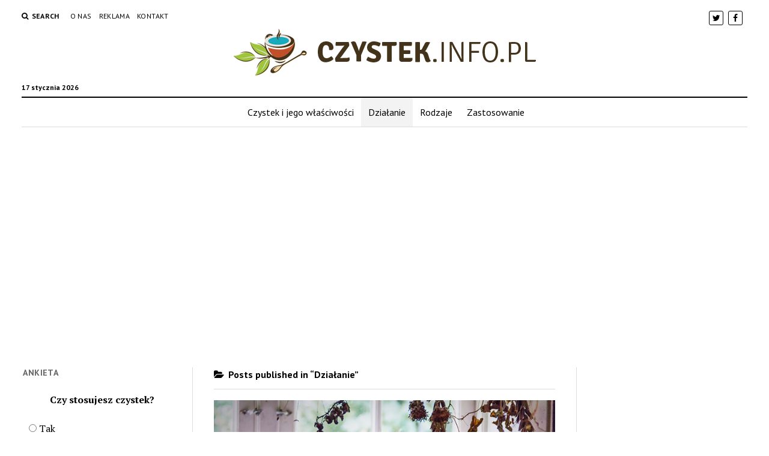

--- FILE ---
content_type: text/html; charset=UTF-8
request_url: https://www.czystek.info.pl/category/dzialanie/
body_size: 58978
content:
<!DOCTYPE html>

<html lang="pl-PL">

<head>
	<title>Działanie &#8211; Czystek.info.pl</title>
<meta charset="UTF-8" />
<meta name="viewport" content="width=device-width, initial-scale=1" />
<meta name="template" content="Mission News 1.14" />
<link rel='dns-prefetch' href='//s0.wp.com' />
<link rel='dns-prefetch' href='//fonts.googleapis.com' />
<link rel='dns-prefetch' href='//s.w.org' />
<link rel="alternate" type="application/rss+xml" title="Czystek.info.pl &raquo; Kanał z wpisami" href="https://www.czystek.info.pl/feed/" />
<link rel="alternate" type="application/rss+xml" title="Czystek.info.pl &raquo; Kanał z komentarzami" href="https://www.czystek.info.pl/comments/feed/" />
<link rel="alternate" type="application/rss+xml" title="Czystek.info.pl &raquo; Kanał z wpisami zaszufladkowanymi do kategorii Działanie" href="https://www.czystek.info.pl/category/dzialanie/feed/" />
		<script type="text/javascript">
			window._wpemojiSettings = {"baseUrl":"https:\/\/s.w.org\/images\/core\/emoji\/11\/72x72\/","ext":".png","svgUrl":"https:\/\/s.w.org\/images\/core\/emoji\/11\/svg\/","svgExt":".svg","source":{"concatemoji":"https:\/\/www.czystek.info.pl\/wp-includes\/js\/wp-emoji-release.min.js?ver=4.9.26"}};
			!function(e,a,t){var n,r,o,i=a.createElement("canvas"),p=i.getContext&&i.getContext("2d");function s(e,t){var a=String.fromCharCode;p.clearRect(0,0,i.width,i.height),p.fillText(a.apply(this,e),0,0);e=i.toDataURL();return p.clearRect(0,0,i.width,i.height),p.fillText(a.apply(this,t),0,0),e===i.toDataURL()}function c(e){var t=a.createElement("script");t.src=e,t.defer=t.type="text/javascript",a.getElementsByTagName("head")[0].appendChild(t)}for(o=Array("flag","emoji"),t.supports={everything:!0,everythingExceptFlag:!0},r=0;r<o.length;r++)t.supports[o[r]]=function(e){if(!p||!p.fillText)return!1;switch(p.textBaseline="top",p.font="600 32px Arial",e){case"flag":return s([55356,56826,55356,56819],[55356,56826,8203,55356,56819])?!1:!s([55356,57332,56128,56423,56128,56418,56128,56421,56128,56430,56128,56423,56128,56447],[55356,57332,8203,56128,56423,8203,56128,56418,8203,56128,56421,8203,56128,56430,8203,56128,56423,8203,56128,56447]);case"emoji":return!s([55358,56760,9792,65039],[55358,56760,8203,9792,65039])}return!1}(o[r]),t.supports.everything=t.supports.everything&&t.supports[o[r]],"flag"!==o[r]&&(t.supports.everythingExceptFlag=t.supports.everythingExceptFlag&&t.supports[o[r]]);t.supports.everythingExceptFlag=t.supports.everythingExceptFlag&&!t.supports.flag,t.DOMReady=!1,t.readyCallback=function(){t.DOMReady=!0},t.supports.everything||(n=function(){t.readyCallback()},a.addEventListener?(a.addEventListener("DOMContentLoaded",n,!1),e.addEventListener("load",n,!1)):(e.attachEvent("onload",n),a.attachEvent("onreadystatechange",function(){"complete"===a.readyState&&t.readyCallback()})),(n=t.source||{}).concatemoji?c(n.concatemoji):n.wpemoji&&n.twemoji&&(c(n.twemoji),c(n.wpemoji)))}(window,document,window._wpemojiSettings);
		</script>
		<style type="text/css">
img.wp-smiley,
img.emoji {
	display: inline !important;
	border: none !important;
	box-shadow: none !important;
	height: 1em !important;
	width: 1em !important;
	margin: 0 .07em !important;
	vertical-align: -0.1em !important;
	background: none !important;
	padding: 0 !important;
}
</style>
<link rel='stylesheet' id='wp-polls-css'  href='https://www.czystek.info.pl/wp-content/plugins/wp-polls/polls-css.css?ver=2.73.8' type='text/css' media='all' />
<style id='wp-polls-inline-css' type='text/css'>
.wp-polls .pollbar {
	margin: 1px;
	font-size: 6px;
	line-height: 8px;
	height: 8px;
	background-image: url('https://www.czystek.info.pl/wp-content/plugins/wp-polls/images/default/pollbg.gif');
	border: 1px solid #c8c8c8;
}

</style>
<link rel='stylesheet' id='yasrcss-css'  href='https://www.czystek.info.pl/wp-content/plugins/yet-another-stars-rating/css/yasr.css' type='text/css' media='all' />
<style id='yasrcss-inline-css' type='text/css'>

		.rateit .rateit-range {
			background: url(https://www.czystek.info.pl/wp-content/plugins/yet-another-stars-rating/img/stars_16_flat.png) left 0px !important;
		}

		.rateit .rateit-hover {
			background: url(https://www.czystek.info.pl/wp-content/plugins/yet-another-stars-rating/img/stars_16_flat.png) left -21px !important;
		}

		.rateit .rateit-selected {
			background: url(https://www.czystek.info.pl/wp-content/plugins/yet-another-stars-rating/img/stars_16_flat.png) left -42px !important;
		}

		div.medium .rateit-range {
			/*White*/
			background: url(https://www.czystek.info.pl/wp-content/plugins/yet-another-stars-rating/img/stars_24_flat.png) left 0px !important;
		}

		div.medium .rateit-hover {
			/*Red*/
			background: url(https://www.czystek.info.pl/wp-content/plugins/yet-another-stars-rating/img/stars_24_flat.png) left -29px !important;
		}

		div.medium .rateit-selected {
			/*Yellow*/
			background: url(https://www.czystek.info.pl/wp-content/plugins/yet-another-stars-rating/img/stars_24_flat.png) left -58px !important;
		}

		/* Creating set 32 */

		div.bigstars .rateit-range {
			/*White*/
			background: url(https://www.czystek.info.pl/wp-content/plugins/yet-another-stars-rating/img/stars_32_flat.png) left 0px !important;
		}

		div.bigstars .rateit-hover{
			/*red*/
			background: url(https://www.czystek.info.pl/wp-content/plugins/yet-another-stars-rating/img/stars_32_flat.png) left -37px !important;
		}

		div.bigstars .rateit-selected
		{
			/*Gold*/
			background: url(https://www.czystek.info.pl/wp-content/plugins/yet-another-stars-rating/img/stars_32_flat.png) left -74px !important;
		}

	
</style>
<link rel='stylesheet' id='jquery-ui-css'  href='https://www.czystek.info.pl/wp-content/plugins/yet-another-stars-rating/css/jquery-ui.css?ver=1.11.2' type='text/css' media='all' />
<link rel='stylesheet' id='dashicons-css'  href='https://www.czystek.info.pl/wp-includes/css/dashicons.min.css?ver=4.9.26' type='text/css' media='all' />
<link rel='stylesheet' id='yasrcsslightscheme-css'  href='https://www.czystek.info.pl/wp-content/plugins/yet-another-stars-rating/css/yasr-table-light.css' type='text/css' media='all' />
<link rel='stylesheet' id='ct-mission-news-google-fonts-css'  href='//fonts.googleapis.com/css?family=Abril+Fatface%7CPT+Sans%3A400%2C700%7CPT+Serif%3A400%2C400i%2C700%2C700i&#038;subset=latin%2Clatin-ext&#038;ver=4.9.26' type='text/css' media='all' />
<link rel='stylesheet' id='font-awesome-css'  href='https://www.czystek.info.pl/wp-content/themes/mission-news/assets/font-awesome/css/font-awesome.min.css?ver=4.9.26' type='text/css' media='all' />
<link rel='stylesheet' id='ct-mission-news-style-css'  href='https://www.czystek.info.pl/wp-content/themes/mission-news/style.css?ver=4.9.26' type='text/css' media='all' />
<!-- Inline jetpack_facebook_likebox -->
<style id='jetpack_facebook_likebox-inline-css' type='text/css'>
.widget_facebook_likebox {
	overflow: hidden;
}

</style>
<link rel='stylesheet' id='jetpack_css-css'  href='https://www.czystek.info.pl/wp-content/plugins/jetpack/css/jetpack.css?ver=5.8.4' type='text/css' media='all' />
      <script>
      if (document.location.protocol != "https:") {
          document.location = document.URL.replace(/^http:/i, "https:");
      }
      </script>
      <script type='text/javascript' src='https://www.czystek.info.pl/wp-includes/js/jquery/jquery.js?ver=1.12.4'></script>
<script type='text/javascript' src='https://www.czystek.info.pl/wp-includes/js/jquery/jquery-migrate.min.js?ver=1.4.1'></script>
<link rel='https://api.w.org/' href='https://www.czystek.info.pl/wp-json/' />
<link rel="EditURI" type="application/rsd+xml" title="RSD" href="https://www.czystek.info.pl/xmlrpc.php?rsd" />
<link rel="wlwmanifest" type="application/wlwmanifest+xml" href="https://www.czystek.info.pl/wp-includes/wlwmanifest.xml" /> 
<meta name="generator" content="WordPress 4.9.26" />

<link rel='dns-prefetch' href='//v0.wordpress.com'/>
<style type='text/css'>img#wpstats{display:none}</style>		<style type="text/css">.recentcomments a{display:inline !important;padding:0 !important;margin:0 !important;}</style>
		<script>
  (function(i,s,o,g,r,a,m){i['GoogleAnalyticsObject']=r;i[r]=i[r]||function(){
  (i[r].q=i[r].q||[]).push(arguments)},i[r].l=1*new Date();a=s.createElement(o),
  m=s.getElementsByTagName(o)[0];a.async=1;a.src=g;m.parentNode.insertBefore(a,m)
  })(window,document,'script','https://www.google-analytics.com/analytics.js','ga');

  ga('create', 'UA-113720218-1', 'auto');
  ga('send', 'pageview');

</script>
<script async src="//pagead2.googlesyndication.com/pagead/js/adsbygoogle.js"></script>
<script>
     (adsbygoogle = window.adsbygoogle || []).push({
          google_ad_client: "ca-pub-3624369775460466",
          enable_page_level_ads: true
     });
</script>
</head>

<body data-rsssl=1 id="mission-news" class="archive category category-dzialanie category-2 wp-custom-logo">
<a class="skip-content" href="#main">Press &quot;Enter&quot; to skip to content</a>
<div id="overflow-container" class="overflow-container">
	<div id="max-width" class="max-width">
				<header class="site-header" id="site-header" role="banner">
			<div class="top-nav">
				<button id="search-toggle" class="search-toggle"><i class="fa fa-search"></i><span>Search</span></button>
<div id="search-form-popup" class="search-form-popup">
	<div class="inner">
		<div class="title">Search Czystek.info.pl</div>
		<div class='search-form-container'>
    <form role="search" method="get" class="search-form" action="https://www.czystek.info.pl">
        <input id="search-field" type="search" class="search-field" value="" name="s"
               title="Search" placeholder=" Search for..." />
        <input type="submit" class="search-submit" value='Search'/>
    </form>
</div>		<a id="close-search" class="close" href="#"><svg xmlns="http://www.w3.org/2000/svg" width="20" height="20" viewBox="0 0 20 20" version="1.1"><g stroke="none" stroke-width="1" fill="none" fill-rule="evenodd"><g transform="translate(-17.000000, -12.000000)" fill="#000000"><g transform="translate(17.000000, 12.000000)"><rect transform="translate(10.000000, 10.000000) rotate(45.000000) translate(-10.000000, -10.000000) " x="9" y="-2" width="2" height="24"/><rect transform="translate(10.000000, 10.000000) rotate(-45.000000) translate(-10.000000, -10.000000) " x="9" y="-2" width="2" height="24"/></g></g></g></svg></a>
	</div>
</div>
				<div id="menu-secondary-container" class="menu-secondary-container">
					<div id="menu-secondary" class="menu-container menu-secondary" role="navigation">
	<nav class="menu"><ul id="menu-secondary-items" class="menu-secondary-items"><li id="menu-item-26" class="menu-item menu-item-type-post_type menu-item-object-page menu-item-26"><a href="https://www.czystek.info.pl/o-nas/">O nas</a></li>
<li id="menu-item-25" class="menu-item menu-item-type-post_type menu-item-object-page menu-item-25"><a href="https://www.czystek.info.pl/reklama/">Reklama</a></li>
<li id="menu-item-24" class="menu-item menu-item-type-post_type menu-item-object-page menu-item-24"><a href="https://www.czystek.info.pl/kontakt/">Kontakt</a></li>
</ul></nav></div>
				</div>
				<ul id='social-media-icons' class='social-media-icons'><li>					<a class="twitter" target="_blank"
					   href="https://twitter.com/czystek_pl">
						<i class="fa fa-twitter"
						   title="twitter"></i>
					</a>
					</li><li>					<a class="facebook" target="_blank"
					   href="https://www.facebook.com/Czystekinfopl-272425996621757/">
						<i class="fa fa-facebook"
						   title="facebook"></i>
					</a>
					</li></ul>			</div>
			<div id="title-container" class="title-container"><div id='site-title' class='site-title'><a href="https://www.czystek.info.pl/" class="custom-logo-link" rel="home" itemprop="url"><img width="503" height="78" src="https://www.czystek.info.pl/wp-content/uploads/2018/02/czystek.png" class="custom-logo" alt="czystek" itemprop="logo" srcset="https://www.czystek.info.pl/wp-content/uploads/2018/02/czystek.png 503w, https://www.czystek.info.pl/wp-content/uploads/2018/02/czystek-300x47.png 300w" sizes="(max-width: 503px) 100vw, 503px" /></a></div><p class="date">17 stycznia 2026</p>			</div>
			<button id="toggle-navigation" class="toggle-navigation" name="toggle-navigation" aria-expanded="false">
				<span class="screen-reader-text">open menu</span>
				<svg xmlns="http://www.w3.org/2000/svg" width="24" height="18" viewBox="0 0 24 18" version="1.1"><g stroke="none" stroke-width="1" fill="none" fill-rule="evenodd"><g transform="translate(-272.000000, -21.000000)" fill="#000000"><g transform="translate(266.000000, 12.000000)"><g transform="translate(6.000000, 9.000000)"><rect class="top-bar" x="0" y="0" width="24" height="2"/><rect class="middle-bar" x="0" y="8" width="24" height="2"/><rect class="bottom-bar" x="0" y="16" width="24" height="2"/></g></g></g></g></svg>			</button>
			<div id="menu-primary-container" class="menu-primary-container tier-1">
				<div class="dropdown-navigation"><a id="back-button" class="back-button" href="#"><i class="fa fa-angle-left"></i> Back</a><span class="label"></span></div>
<div id="menu-primary" class="menu-container menu-primary" role="navigation">
    <nav class="menu"><ul id="menu-primary-items" class="menu-primary-items"><li id="menu-item-27" class="menu-item menu-item-type-post_type menu-item-object-page menu-item-home menu-item-27"><a href="https://www.czystek.info.pl/">Czystek i jego właściwości</a></li>
<li id="menu-item-28" class="menu-item menu-item-type-taxonomy menu-item-object-category current-menu-item menu-item-28"><a href="https://www.czystek.info.pl/category/dzialanie/">Działanie</a></li>
<li id="menu-item-29" class="menu-item menu-item-type-taxonomy menu-item-object-category menu-item-29"><a href="https://www.czystek.info.pl/category/rodzaje/">Rodzaje</a></li>
<li id="menu-item-30" class="menu-item menu-item-type-taxonomy menu-item-object-category menu-item-30"><a href="https://www.czystek.info.pl/category/zastosowanie/">Zastosowanie</a></li>
</ul></nav></div>
			</div>
		</header>
					<aside class="widget-area widget-area-below-header" id="below-header" role="complementary">
		<section id="text-4" class="widget widget_text">			<div class="textwidget"><p><script async src="https://pagead2.googlesyndication.com/pagead/js/adsbygoogle.js"></script><br />
<!-- czystek.info.pl header --><br />
<ins class="adsbygoogle"
     style="display:block"
     data-ad-client="ca-pub-3624369775460466"
     data-ad-slot="5711274374"
     data-ad-format="auto"
     data-full-width-responsive="true"></ins><br />
<script>
     (adsbygoogle = window.adsbygoogle || []).push({});
</script></p>
</div>
		</section>	</aside>
		<div class="content-container">
						<div class="layout-container">
				    <aside class="sidebar sidebar-left" id="sidebar-left" role="complementary">
        <div class="inner">
            <section id="polls-widget-2" class="widget widget_polls-widget"><h2 class="widget-title">Ankieta</h2><div id="polls-2" class="wp-polls">
	<form id="polls_form_2" class="wp-polls-form" action="/index.php" method="post">
		<p style="display: none;"><input type="hidden" id="poll_2_nonce" name="wp-polls-nonce" value="70fe5e6c17" /></p>
		<p style="display: none;"><input type="hidden" name="poll_id" value="2" /></p>
		<p style="text-align: center;"><strong>Czy stosujesz czystek?</strong></p><div id="polls-2-ans" class="wp-polls-ans"><ul class="wp-polls-ul">
		<li><input type="radio" id="poll-answer-6" name="poll_2" value="6" /> <label for="poll-answer-6">Tak</label></li>
		<li><input type="radio" id="poll-answer-7" name="poll_2" value="7" /> <label for="poll-answer-7">Nie</label></li>
		<li><input type="radio" id="poll-answer-8" name="poll_2" value="8" /> <label for="poll-answer-8">Wkrótce zamierzam</label></li>
		</ul><p style="text-align: center;"><input type="button" name="vote" value="   Vote   " class="Buttons" onclick="poll_vote(2);" /></p><p style="text-align: center;"><a href="#ViewPollResults" onclick="poll_result(2); return false;" title="View Results Of This Poll">View Results</a></p></div>
	</form>
</div>
<div id="polls-2-loading" class="wp-polls-loading"><img src="https://www.czystek.info.pl/wp-content/plugins/wp-polls/images/loading.gif" width="16" height="16" alt="Loading ..." title="Loading ..." class="wp-polls-image" />&nbsp;Loading ...</div>
</section>		<section id="recent-posts-4" class="widget widget_recent_entries">		<h2 class="widget-title">Ostatnie wpisy</h2>		<ul>
											<li>
					<a href="https://www.czystek.info.pl/jak-wybrac-najlepsze-plyny-do-higieny-intymnej/">Jak wybrać najlepsze płyny do higieny intymnej?</a>
									</li>
											<li>
					<a href="https://www.czystek.info.pl/prasa-do-oleju-niezbednik-w-kazdym-domu/">Prasa do oleju &#8211; niezbędnik w każdym domu</a>
									</li>
											<li>
					<a href="https://www.czystek.info.pl/osteopaci-kim-sa-i-dlaczego-warto-ich-odwiedzic/">Osteopaci – kim są i dlaczego warto ich odwiedzić?</a>
									</li>
											<li>
					<a href="https://www.czystek.info.pl/slowianski-napar-ziolowy-wlasciwosci-zdrowotne/">Słowiański napar ziołowy &#8211; właściwości zdrowotne</a>
									</li>
											<li>
					<a href="https://www.czystek.info.pl/co-na-grzybice-skory-bez-recepty/">Co na grzybicę skóry bez recepty?</a>
									</li>
											<li>
					<a href="https://www.czystek.info.pl/jak-rozpoznac-czy-to-wirus-czy-bakteria/">Jak rozpoznać czy to wirus czy bakteria?</a>
									</li>
											<li>
					<a href="https://www.czystek.info.pl/dlaczego-nalezy-dbac-o-higiene-osobista-ukladu-wydalniczego/">Dlaczego należy dbać o higienę osobistą układu wydalniczego?</a>
									</li>
											<li>
					<a href="https://www.czystek.info.pl/ile-wytrzymuje-szczoteczka-elektryczna/">Ile wytrzymuje szczoteczka elektryczna?</a>
									</li>
											<li>
					<a href="https://www.czystek.info.pl/czy-inhalator-i-nebulizator-to-to-samo/">Czy inhalator i nebulizator to to samo?</a>
									</li>
											<li>
					<a href="https://www.czystek.info.pl/z-jakiego-materialu-kupowac-majtki/">Z jakiego materiału kupować majtki?</a>
									</li>
											<li>
					<a href="https://www.czystek.info.pl/jak-wyglada-stan-zapalny-jamy-ustnej/">Jak wygląda stan zapalny jamy ustnej?</a>
									</li>
											<li>
					<a href="https://www.czystek.info.pl/kiedy-wydziela-sie-feromony/">Kiedy wydziela się feromony?</a>
									</li>
											<li>
					<a href="https://www.czystek.info.pl/czy-warto-kupic-szczoteczke-magnetyczna/">Czy warto kupić szczoteczkę magnetyczna?</a>
									</li>
											<li>
					<a href="https://www.czystek.info.pl/jak-poznac-ze-ktos-cos-ukrywa/">Jak poznać że ktoś coś ukrywa?</a>
									</li>
											<li>
					<a href="https://www.czystek.info.pl/co-zrobic-zeby-nie-przytyc-przy-antykoncepcji/">Co zrobić żeby nie przytyć przy antykoncepcji?</a>
									</li>
											<li>
					<a href="https://www.czystek.info.pl/co-jest-lepsze-inhalator-czy-nebulizator/">Co jest lepsze inhalator czy nebulizator?</a>
									</li>
											<li>
					<a href="https://www.czystek.info.pl/ile-dioptrii-to-slepota/">Ile dioptrii to ślepota?</a>
									</li>
											<li>
					<a href="https://www.czystek.info.pl/jaki-jest-zamiennik-octenisept/">Jaki jest zamiennik Octenisept?</a>
									</li>
											<li>
					<a href="https://www.czystek.info.pl/jak-czesto-trzeba-oprozniac-jadra/">Jak często trzeba opróżniać jądra?</a>
									</li>
											<li>
					<a href="https://www.czystek.info.pl/po-ktorej-stronie-imadlo/">Po której stronie imadło?</a>
									</li>
											<li>
					<a href="https://www.czystek.info.pl/co-mozna-robic-wieczorem-z-chlopakiem/">Co można robić wieczorem z chłopakiem?</a>
									</li>
											<li>
					<a href="https://www.czystek.info.pl/po-co-lekarzowi-fartuch/">Po co lekarzowi fartuch?</a>
									</li>
											<li>
					<a href="https://www.czystek.info.pl/jakie-sa-najczestsze-bledy-w-naszym-zywieniu/">Jakie są najczęstsze błędy w naszym żywieniu?</a>
									</li>
											<li>
					<a href="https://www.czystek.info.pl/jak-pozbyc-sie-zapachu-ryby-z-pochwy/">Jak pozbyć się zapachu ryby z pochwy?</a>
									</li>
											<li>
					<a href="https://www.czystek.info.pl/jak-wybrac-pierwsze-okulary/">Jak wybrać pierwsze okulary?</a>
									</li>
											<li>
					<a href="https://www.czystek.info.pl/kto-nie-moze-pic-kombuchy/">Kto nie może pić kombuchy?</a>
									</li>
											<li>
					<a href="https://www.czystek.info.pl/w-jakim-wieku-zaczac-nosic-stringi/">W jakim wieku zacząć nosić stringi?</a>
									</li>
											<li>
					<a href="https://www.czystek.info.pl/jak-wyglada-okres-u-chlopaka/">Jak wygląda okres u chłopaka?</a>
									</li>
											<li>
					<a href="https://www.czystek.info.pl/jak-przechowywac-okulary-w-futerale/">Jak przechowywać okulary w futerale?</a>
									</li>
											<li>
					<a href="https://www.czystek.info.pl/kogo-atakuja-wszy/">Kogo atakują wszy?</a>
									</li>
											<li>
					<a href="https://www.czystek.info.pl/czy-sora-forte-jest-skuteczny/">Czy Sora Forte jest skuteczny?</a>
									</li>
											<li>
					<a href="https://www.czystek.info.pl/jaka-gra-dla-12-latki/">Jaka gra dla 12 latki?</a>
									</li>
											<li>
					<a href="https://www.czystek.info.pl/czy-zolte-zeby-sa-zdrowe/">Czy żółte zęby są zdrowe?</a>
									</li>
											<li>
					<a href="https://www.czystek.info.pl/czy-meskie-feromony-dzialaja/">Czy męskie feromony działają?</a>
									</li>
											<li>
					<a href="https://www.czystek.info.pl/ile-trzymac-ocet-na-wszy/">Ile trzymać ocet na wszy?</a>
									</li>
											<li>
					<a href="https://www.czystek.info.pl/ile-kosztuje-30-min-masazu/">Ile kosztuje 30 min masażu?</a>
									</li>
											<li>
					<a href="https://www.czystek.info.pl/jak-golic-sie-w-miejscach-intymnych/">Jak golić się w miejscach intymnych?</a>
									</li>
											<li>
					<a href="https://www.czystek.info.pl/jak-pomoc-dziecku-uwolnic-gazy/">Jak pomóc dziecku uwolnić gazy?</a>
									</li>
											<li>
					<a href="https://www.czystek.info.pl/jaka-masc-na-obrzek-limfatyczny/">Jaka maść na obrzęk limfatyczny?</a>
									</li>
											<li>
					<a href="https://www.czystek.info.pl/jak-wybrac-feromony/">Jak wybrać feromony?</a>
									</li>
											<li>
					<a href="https://www.czystek.info.pl/czym-przykryc-kombuche/">Czym przykryć Kombuche?</a>
									</li>
											<li>
					<a href="https://www.czystek.info.pl/co-jest-silniejsze-pyralgina-czy-ibuprofen/">Co jest silniejsze Pyralgina czy ibuprofen?</a>
									</li>
											<li>
					<a href="https://www.czystek.info.pl/jaki-lek-na-grzybice-paznokci-bez-recepty/">Jaki lek na grzybicę paznokci bez recepty?</a>
									</li>
											<li>
					<a href="https://www.czystek.info.pl/czy-zele-durex-sa-plemnikobojcze/">Czy żele Durex są plemnikobójcze?</a>
									</li>
											<li>
					<a href="https://www.czystek.info.pl/gdzie-kupic-herbate-z-kombuchy/">Gdzie kupić herbatę z kombuchy?</a>
									</li>
											<li>
					<a href="https://www.czystek.info.pl/jak-dlugo-mozna-miec-goraczke/">Jak długo można mieć gorączkę?</a>
									</li>
											<li>
					<a href="https://www.czystek.info.pl/co-to-sa-igly-zaslepione/">Co to są igły zaślepione?</a>
									</li>
											<li>
					<a href="https://www.czystek.info.pl/czego-nie-kupowac-przed-narodzinami-dziecka/">Czego nie kupować przed narodzinami dziecka?</a>
									</li>
											<li>
					<a href="https://www.czystek.info.pl/jak-stosowac-sode-na-grzybice-paznokci/">Jak stosować sodę na grzybicę paznokci?</a>
									</li>
											<li>
					<a href="https://www.czystek.info.pl/czy-przy-astygmatyzmie-trzeba-nosic-okulary-caly-czas/">Czy przy astygmatyzmie trzeba nosić okulary cały czas?</a>
									</li>
											<li>
					<a href="https://www.czystek.info.pl/czy-podczas-operacji-mozna-miec-stanik/">Czy podczas operacji można mieć stanik?</a>
									</li>
											<li>
					<a href="https://www.czystek.info.pl/czy-na-laboratoria-trzeba-miec-fartuch/">Czy na laboratoria trzeba mieć fartuch?</a>
									</li>
											<li>
					<a href="https://www.czystek.info.pl/czy-prostownica-do-wlosow-niszczy-sie-wszy/">Czy prostownica do włosów niszczy się wszy?</a>
									</li>
											<li>
					<a href="https://www.czystek.info.pl/jakie-sa-farby-do-szkoly/">Jakie są farby do szkoły?</a>
									</li>
											<li>
					<a href="https://www.czystek.info.pl/jaka-igla-do-nici-40/">Jaka igła do nici 40?</a>
									</li>
											<li>
					<a href="https://www.czystek.info.pl/jak-wzmocnic-slabe-szkliwo-zebow/">Jak wzmocnić słabe szkliwo zębów?</a>
									</li>
											<li>
					<a href="https://www.czystek.info.pl/czy-stres-ma-wplyw-na-poziom-cukru-we-krwi/">Czy stres ma wpływ na poziom cukru we krwi?</a>
									</li>
											<li>
					<a href="https://www.czystek.info.pl/kim-jest-janusz-od-ilu-lat/">Kim jest Janusz od ilu lat?</a>
									</li>
											<li>
					<a href="https://www.czystek.info.pl/jak-wietszyc-pochwe/">Jak Wietszyc Pochwę?</a>
									</li>
											<li>
					<a href="https://www.czystek.info.pl/czy-mozna-samemu-zbadac-cukier/">Czy można samemu zbadać cukier?</a>
									</li>
											<li>
					<a href="https://www.czystek.info.pl/jak-zdezynfekowac-igle/">Jak zdezynfekować igłę?</a>
									</li>
											<li>
					<a href="https://www.czystek.info.pl/od-jakiej-temperatury-powinno-sie-zbijac-goraczke/">Od jakiej temperatury powinno się zbijać gorączkę?</a>
									</li>
											<li>
					<a href="https://www.czystek.info.pl/co-rozpuszcza-wydzieline-w-zatokach/">Co rozpuszcza wydzielinę w zatokach?</a>
									</li>
											<li>
					<a href="https://www.czystek.info.pl/czy-plemniki-moga-przejsc-przez-majtki/">Czy plemniki mogą przejść przez majtki?</a>
									</li>
											<li>
					<a href="https://www.czystek.info.pl/co-sie-stanie-jak-nie-usunie-szwow/">Co się stanie jak nie usunie szwów?</a>
									</li>
											<li>
					<a href="https://www.czystek.info.pl/jak-sprawdzic-jakosc-szkiel-w-okularach/">Jak sprawdzić jakość szkieł w okularach?</a>
									</li>
											<li>
					<a href="https://www.czystek.info.pl/kiedy-dziecko-moze-isc-do-przedszkola-po-wszach/">Kiedy dziecko może iść do przedszkola po wszach?</a>
									</li>
											<li>
					<a href="https://www.czystek.info.pl/czy-globulka-moze-wypasc/">Czy Globulka może wypaść?</a>
									</li>
											<li>
					<a href="https://www.czystek.info.pl/czy-stan-zapalny-mozna-masowac/">Czy stan zapalny można masować?</a>
									</li>
											<li>
					<a href="https://www.czystek.info.pl/jakie-sa-dobre-farby-do-tkanin/">Jakie są dobre farby do tkanin?</a>
									</li>
											<li>
					<a href="https://www.czystek.info.pl/czy-zglaszac-wszy-w-szkole/">Czy zgłaszać wszy w szkole?</a>
									</li>
											<li>
					<a href="https://www.czystek.info.pl/jak-wybrac-fartuch-laboratoryjny/">Jak wybrać fartuch laboratoryjny?</a>
									</li>
											<li>
					<a href="https://www.czystek.info.pl/jakich-witamin-nie-mozna-brac-przy-nowotworze/">Jakich witamin nie można brać przy nowotworze?</a>
									</li>
											<li>
					<a href="https://www.czystek.info.pl/jak-sie-perfumowac-zeby-bylo-czuc/">Jak się perfumować żeby było czuć?</a>
									</li>
											<li>
					<a href="https://www.czystek.info.pl/jak-dlugo-oklepywac-po-inhalacji/">Jak długo Oklepywać po inhalacji?</a>
									</li>
											<li>
					<a href="https://www.czystek.info.pl/co-to-jest-elanobawelna/">Co to jest Elanobawełna?</a>
									</li>
											<li>
					<a href="https://www.czystek.info.pl/co-zrobic-zeby-wszy-nie-wrocily/">Co zrobić żeby wszy nie wróciły?</a>
									</li>
											<li>
					<a href="https://www.czystek.info.pl/dlaczego-okulary-odciskaja-sie-na-nosie/">Dlaczego okulary odciskają się na nosie?</a>
									</li>
											<li>
					<a href="https://www.czystek.info.pl/komu-naleza-sie-okulary-korekcyjne/">Komu należą się okulary korekcyjne?</a>
									</li>
											<li>
					<a href="https://www.czystek.info.pl/czy-igly-do-penow-sa-jednorazowe/">Czy igły do penów są jednorazowe?</a>
									</li>
											<li>
					<a href="https://www.czystek.info.pl/jak-sie-gra-w-gre-dylematy/">Jak się gra w grę dylematy?</a>
									</li>
											<li>
					<a href="https://www.czystek.info.pl/czy-soda-oczyszczona-zabija-grzyby/">Czy soda oczyszczona zabija grzyby?</a>
									</li>
											<li>
					<a href="https://www.czystek.info.pl/kiedy-najlepiej-starac-sie-o-dziecko-rano-czy-wieczorem/">Kiedy najlepiej starać się o dziecko rano czy wieczorem?</a>
									</li>
											<li>
					<a href="https://www.czystek.info.pl/czy-trzeba-myc-rece-po-wyjsciu-z-toalety/">Czy trzeba myć ręce po wyjściu z toalety?</a>
									</li>
											<li>
					<a href="https://www.czystek.info.pl/czy-koncowki-do-szczoteczek-sonicznych-sa-uniwersalne/">Czy końcówki do szczoteczek sonicznych są uniwersalne?</a>
									</li>
											<li>
					<a href="https://www.czystek.info.pl/dlaczego-na-powierzchni-kombuchy-pojawila-sie-plesn/">Dlaczego na powierzchni kombuchy pojawiła się pleśń?</a>
									</li>
											<li>
					<a href="https://www.czystek.info.pl/gdzie-jest-najlepsza-medycyna-w-polsce/">Gdzie jest najlepsza medycyna w Polsce?</a>
									</li>
											<li>
					<a href="https://www.czystek.info.pl/co-znajduje-sie-w-jamie-ustnej/">Co znajduje się w jamie ustnej?</a>
									</li>
											<li>
					<a href="https://www.czystek.info.pl/czy-temperatura-mierzona-na-czole-jest-wiarygodna/">Czy temperatura mierzona na czole jest wiarygodna?</a>
									</li>
											<li>
					<a href="https://www.czystek.info.pl/co-to-jest-za-lek-berodual/">Co to jest za lek berodual?</a>
									</li>
											<li>
					<a href="https://www.czystek.info.pl/w-jakich-godzinach-goraczka-rosnie/">W jakich godzinach gorączka rośnie?</a>
									</li>
											<li>
					<a href="https://www.czystek.info.pl/co-sie-dzieje-jak-sie-nie-myje/">Co się dzieje jak się nie myje?</a>
									</li>
											<li>
					<a href="https://www.czystek.info.pl/czy-warto-kupic-okulary-z-antyrefleksem/">Czy warto kupić okulary z antyrefleksem?</a>
									</li>
											<li>
					<a href="https://www.czystek.info.pl/jak-dlugo-fermentuje-kombucha/">Jak długo fermentuje kombucha?</a>
									</li>
											<li>
					<a href="https://www.czystek.info.pl/jaka-jest-roznica-miedzy-farba-lateksowa-a-akrylowa/">Jaka jest różnica między farba lateksowa a akrylowa?</a>
									</li>
											<li>
					<a href="https://www.czystek.info.pl/co-lepsze-na-zatoki-nebulizator-czy-inhalator/">Co lepsze na zatoki nebulizator czy inhalator?</a>
									</li>
											<li>
					<a href="https://www.czystek.info.pl/po-jakim-czasie-z-goraczka-do-lekarza/">Po jakim czasie z gorączka do lekarza?</a>
									</li>
											<li>
					<a href="https://www.czystek.info.pl/jak-dlugo-nosic-opatrunek-na-szwach/">Jak długo nosić opatrunek na szwach?</a>
									</li>
											<li>
					<a href="https://www.czystek.info.pl/jaka-gra-planszowa-dla-par/">Jaka gra planszowa dla par?</a>
									</li>
											<li>
					<a href="https://www.czystek.info.pl/czym-odkazic-buty-i-skarpety-po-grzybicy/">Czym Odkazić buty i skarpety po grzybicy?</a>
									</li>
											<li>
					<a href="https://www.czystek.info.pl/czy-nerwy-lubia-cieplo/">Czy nerwy lubią ciepło?</a>
									</li>
											<li>
					<a href="https://www.czystek.info.pl/co-lepsze-znieczulenie-miejscowe-czy-narkoza/">Co lepsze znieczulenie miejscowe czy narkoza?</a>
									</li>
											<li>
					<a href="https://www.czystek.info.pl/czym-nie-mozna-popijac-tabletek-antykoncepcyjnych/">Czym nie można popijać tabletek antykoncepcyjnych?</a>
									</li>
											<li>
					<a href="https://www.czystek.info.pl/jak-szyc-krocze/">Jak szyć krocze?</a>
									</li>
											<li>
					<a href="https://www.czystek.info.pl/ile-kosztuja-perfumy-z-feromonami/">Ile kosztują perfumy z feromonami?</a>
									</li>
											<li>
					<a href="https://www.czystek.info.pl/jak-dlugo-trwa-leczenie-homeopatyczne/">Jak długo trwa leczenie homeopatyczne?</a>
									</li>
											<li>
					<a href="https://www.czystek.info.pl/co-oznaczaja-czerwone-stringi/">Co oznaczają czerwone stringi?</a>
									</li>
											<li>
					<a href="https://www.czystek.info.pl/czy-stosowanie-lekow-homeopatycznych-to-grzech/">Czy stosowanie leków homeopatycznych to grzech?</a>
									</li>
											<li>
					<a href="https://www.czystek.info.pl/jakie-obuwie-do-prosektorium/">Jakie obuwie do prosektorium?</a>
									</li>
											<li>
					<a href="https://www.czystek.info.pl/jak-dobrac-lek-homeopatyczny/">Jak dobrać lek homeopatyczny?</a>
									</li>
					</ul>
		</section><section id="text-2" class="widget widget_text">			<div class="textwidget"><p><script async src="//pagead2.googlesyndication.com/pagead/js/adsbygoogle.js"></script><br />
<!-- czystek.info.pl sidebar lewy --><br />
<ins class="adsbygoogle"
     style="display:block"
     data-ad-client="ca-pub-3624369775460466"
     data-ad-slot="8725693792"
     data-ad-format="auto"></ins><br />
<script>
(adsbygoogle = window.adsbygoogle || []).push({});
</script></p>
</div>
		</section>        </div>
    </aside>
				<section id="main" class="main" role="main">
					
<div class='archive-header'>
		<h1>
		<i class="fa fa-folder-open"></i>
		Posts published in &ldquo;Działanie&rdquo;	</h1>
	</div>
<div id="loop-container" class="loop-container">
    <div class="post-480 post type-post status-publish format-standard has-post-thumbnail hentry category-dzialanie entry">
		<article>
		<div class="featured-image"><a href="https://www.czystek.info.pl/wlasciwosci-lecznicze-czystku-4-dolegliwosci-w-ktorych-pomaga-to-ziolo/">Właściwości lecznicze czystku &#8211; 4 dolegliwości w których pomaga to zioło<img width="696" height="464" src="https://www.czystek.info.pl/wp-content/uploads/2020/02/8cb014e20e3e8076e186ecbc2e55106b.jpg" class="attachment-large size-large wp-post-image" alt="Właściwości lecznicze czystku - 4 dolegliwości w których pomaga to zioło" srcset="https://www.czystek.info.pl/wp-content/uploads/2020/02/8cb014e20e3e8076e186ecbc2e55106b.jpg 696w, https://www.czystek.info.pl/wp-content/uploads/2020/02/8cb014e20e3e8076e186ecbc2e55106b-300x200.jpg 300w" sizes="(max-width: 696px) 100vw, 696px" /></a></div>		<div class='post-header'>
						<h2 class='post-title'>
				<a href="https://www.czystek.info.pl/wlasciwosci-lecznicze-czystku-4-dolegliwosci-w-ktorych-pomaga-to-ziolo/">Właściwości lecznicze czystku &#8211; 4 dolegliwości w których pomaga to zioło</a>
			</h2>
			<div class="post-byline">By czystek on 3 lutego 2020</div>		</div>
		<div class="post-content">
			<p>Już od wieków na ziemiach wokół basenu Morza Śródziemnego i w Azji znane są właściwości lecznicze czystku. Ta niepozorna roślina uprawiana jest też w naszym&#8230;</p>
		</div>
	</article>
	</div><div class="post-324 post type-post status-publish format-standard has-post-thumbnail hentry category-dzialanie tag-dzialanie tag-kuracja tag-leczenie tag-zastosowanie entry">
		<article>
		<div class="featured-image"><a href="https://www.czystek.info.pl/10-powodow-dla-ktorych-warto-pic-herbate-z-czystka/">10 powodów dla których warto pić herbatę z czystka<img width="696" height="456" src="https://www.czystek.info.pl/wp-content/uploads/2018/02/6-3.png" class="attachment-large size-large wp-post-image" alt="" srcset="https://www.czystek.info.pl/wp-content/uploads/2018/02/6-3.png 696w, https://www.czystek.info.pl/wp-content/uploads/2018/02/6-3-300x197.png 300w" sizes="(max-width: 696px) 100vw, 696px" /></a></div>		<div class='post-header'>
						<h2 class='post-title'>
				<a href="https://www.czystek.info.pl/10-powodow-dla-ktorych-warto-pic-herbate-z-czystka/">10 powodów dla których warto pić herbatę z czystka</a>
			</h2>
			<div class="post-byline">By Redakcja Czystek.info.pl on 16 lutego 2018</div>		</div>
		<div class="post-content">
			<p>Jeszcze do niedawna za najzdrowszy napój na świecie uważana była zielona herbata. Jej właściwości miały nie tylko wspomagać zdrowie, ale i urodę. O zaletach picia&#8230;</p>
		</div>
	</article>
	</div><div class="post-318 post type-post status-publish format-standard has-post-thumbnail hentry category-dzialanie tag-dzialanie tag-kuracja tag-leczenie entry">
		<article>
		<div class="featured-image"><a href="https://www.czystek.info.pl/dzialanie-czystka/">Działanie czystka<img width="696" height="456" src="https://www.czystek.info.pl/wp-content/uploads/2018/02/9-2.png" class="attachment-large size-large wp-post-image" alt="" srcset="https://www.czystek.info.pl/wp-content/uploads/2018/02/9-2.png 696w, https://www.czystek.info.pl/wp-content/uploads/2018/02/9-2-300x197.png 300w" sizes="(max-width: 696px) 100vw, 696px" /></a></div>		<div class='post-header'>
						<h2 class='post-title'>
				<a href="https://www.czystek.info.pl/dzialanie-czystka/">Działanie czystka</a>
			</h2>
			<div class="post-byline">By Redakcja Czystek.info.pl on 16 lutego 2018</div>		</div>
		<div class="post-content">
			<p>Czystek staje się coraz popularniejszym ziołem. Bezpieczny w stosowaniu oraz pozytywnie działający na samopoczucie może również być jednym z elementów leczenia schorzeń i chorób, szczególnie&#8230;</p>
		</div>
	</article>
	</div><div class="post-316 post type-post status-publish format-standard has-post-thumbnail hentry category-dzialanie tag-herbata-z-czytska tag-kuracja tag-napar-z-czystka entry">
		<article>
		<div class="featured-image"><a href="https://www.czystek.info.pl/herbata-z-czystka/">Herbata z czystka<img width="696" height="456" src="https://www.czystek.info.pl/wp-content/uploads/2018/02/20.png" class="attachment-large size-large wp-post-image" alt="" srcset="https://www.czystek.info.pl/wp-content/uploads/2018/02/20.png 696w, https://www.czystek.info.pl/wp-content/uploads/2018/02/20-300x197.png 300w" sizes="(max-width: 696px) 100vw, 696px" /></a></div>		<div class='post-header'>
						<h2 class='post-title'>
				<a href="https://www.czystek.info.pl/herbata-z-czystka/">Herbata z czystka</a>
			</h2>
			<div class="post-byline">By Redakcja Czystek.info.pl on 16 lutego 2018</div>		</div>
		<div class="post-content">
			<p>Popularność naturalnych preparatów roślinnych stale rośnie. Zastępują one tabletki i suplementy diety oferowane przez firmy farmaceutyczne. Wiele osób sięga po nie, wierząc w ich skuteczność,&#8230;</p>
		</div>
	</article>
	</div><div class="post-312 post type-post status-publish format-standard has-post-thumbnail hentry category-dzialanie tag-kuracja tag-leczenie tag-wlasciwosci tag-zastosowanie entry">
		<article>
		<div class="featured-image"><a href="https://www.czystek.info.pl/wlasciwosci-czystka/">Właściwości czystka<img width="696" height="456" src="https://www.czystek.info.pl/wp-content/uploads/2018/02/28-2.png" class="attachment-large size-large wp-post-image" alt="" srcset="https://www.czystek.info.pl/wp-content/uploads/2018/02/28-2.png 696w, https://www.czystek.info.pl/wp-content/uploads/2018/02/28-2-300x197.png 300w" sizes="(max-width: 696px) 100vw, 696px" /></a></div>		<div class='post-header'>
						<h2 class='post-title'>
				<a href="https://www.czystek.info.pl/wlasciwosci-czystka/">Właściwości czystka</a>
			</h2>
			<div class="post-byline">By Redakcja Czystek.info.pl on 16 lutego 2018</div>		</div>
		<div class="post-content">
			<p>Czystek to zioło, które zyskuje na popularności. Zawdzięcza ją swoim licznym właściwościom oraz szerokiemu zastosowaniu. Co ważne z jego pozytywnego wpływu na organizm mogą korzystać&#8230;</p>
		</div>
	</article>
	</div><div class="post-308 post type-post status-publish format-standard has-post-thumbnail hentry category-dzialanie tag-odmiany-czystka tag-rodzaje-czytska tag-ziele-czystka entry">
		<article>
		<div class="featured-image"><a href="https://www.czystek.info.pl/ziele-czystka/">Ziele czystka<img width="696" height="456" src="https://www.czystek.info.pl/wp-content/uploads/2018/02/6.png" class="attachment-large size-large wp-post-image" alt="" srcset="https://www.czystek.info.pl/wp-content/uploads/2018/02/6.png 696w, https://www.czystek.info.pl/wp-content/uploads/2018/02/6-300x197.png 300w" sizes="(max-width: 696px) 100vw, 696px" /></a></div>		<div class='post-header'>
						<h2 class='post-title'>
				<a href="https://www.czystek.info.pl/ziele-czystka/">Ziele czystka</a>
			</h2>
			<div class="post-byline">By Redakcja Czystek.info.pl on 16 lutego 2018</div>		</div>
		<div class="post-content">
			<p>Ziele czystka to roślina o bardzo bogatych właściwościach. Wykorzystywana jest zarówno w medycynie, jak i w kosmetyce. Sięga po nią coraz więcej osób, a niektóre&#8230;</p>
		</div>
	</article>
	</div><div class="post-306 post type-post status-publish format-standard has-post-thumbnail hentry category-dzialanie tag-ziolo-czystek entry">
		<article>
		<div class="featured-image"><a href="https://www.czystek.info.pl/ziolo-czystka/">Zioło czystka<img width="696" height="456" src="https://www.czystek.info.pl/wp-content/uploads/2018/02/2-1.png" class="attachment-large size-large wp-post-image" alt="" srcset="https://www.czystek.info.pl/wp-content/uploads/2018/02/2-1.png 696w, https://www.czystek.info.pl/wp-content/uploads/2018/02/2-1-300x197.png 300w" sizes="(max-width: 696px) 100vw, 696px" /></a></div>		<div class='post-header'>
						<h2 class='post-title'>
				<a href="https://www.czystek.info.pl/ziolo-czystka/">Zioło czystka</a>
			</h2>
			<div class="post-byline">By Redakcja Czystek.info.pl on 16 lutego 2018</div>		</div>
		<div class="post-content">
			<p>Zioło czystka jest popularnym środkiem profilaktycznym. Naturalne i bezpieczne stosowane jest, aby złagodzić dolegliwości bólowe, wzmocnić organizm oraz poprawić samopoczucie. Bogate właściwości prozdrowotne sprawiają, że&#8230;</p>
		</div>
	</article>
	</div><div class="post-304 post type-post status-publish format-standard has-post-thumbnail hentry category-dzialanie tag-herbata-z-czystka tag-kuracja-czystkiem tag-opinie tag-recenzje entry">
		<article>
		<div class="featured-image"><a href="https://www.czystek.info.pl/opinie-na-temat-czystka/">Opinie na temat czystka<img width="696" height="456" src="https://www.czystek.info.pl/wp-content/uploads/2018/02/30-1.png" class="attachment-large size-large wp-post-image" alt="" srcset="https://www.czystek.info.pl/wp-content/uploads/2018/02/30-1.png 696w, https://www.czystek.info.pl/wp-content/uploads/2018/02/30-1-300x197.png 300w" sizes="(max-width: 696px) 100vw, 696px" /></a></div>		<div class='post-header'>
						<h2 class='post-title'>
				<a href="https://www.czystek.info.pl/opinie-na-temat-czystka/">Opinie na temat czystka</a>
			</h2>
			<div class="post-byline">By Redakcja Czystek.info.pl on 16 lutego 2018</div>		</div>
		<div class="post-content">
			<p>Wraz z modą na zdrowy styl życia i naturalne, ekologiczne produkty poszukujemy coraz to nowszych preparatów roślinnych. To one mają zastąpić dotychczasowe sztucznie wytwarzane suplementy&#8230;</p>
		</div>
	</article>
	</div><div class="post-302 post type-post status-publish format-standard has-post-thumbnail hentry category-dzialanie tag-dawkowanie tag-przeciwwskazania tag-skutki-uboczne entry">
		<article>
		<div class="featured-image"><a href="https://www.czystek.info.pl/czystek-przeciwwskazania-i-skutki-uboczne/">Czystek &#8211; przeciwwskazania i skutki uboczne<img width="696" height="456" src="https://www.czystek.info.pl/wp-content/uploads/2018/02/3.png" class="attachment-large size-large wp-post-image" alt="" srcset="https://www.czystek.info.pl/wp-content/uploads/2018/02/3.png 696w, https://www.czystek.info.pl/wp-content/uploads/2018/02/3-300x197.png 300w" sizes="(max-width: 696px) 100vw, 696px" /></a></div>		<div class='post-header'>
						<h2 class='post-title'>
				<a href="https://www.czystek.info.pl/czystek-przeciwwskazania-i-skutki-uboczne/">Czystek &#8211; przeciwwskazania i skutki uboczne</a>
			</h2>
			<div class="post-byline">By Redakcja Czystek.info.pl on 16 lutego 2018</div>		</div>
		<div class="post-content">
			<p>Kuracje czystkiem stają się coraz popularniejsze. Zioło to wiele osób stosuje przede wszystkim do odtruwania organizmu i usuwania z niego metali ciężkich oraz toksyn. Jednak&#8230;</p>
		</div>
	</article>
	</div><div class="post-299 post type-post status-publish format-standard has-post-thumbnail hentry category-dzialanie tag-nowotwor tag-rak entry">
		<article>
		<div class="featured-image"><a href="https://www.czystek.info.pl/czystek-na-raka/">Czystek na raka<img width="696" height="456" src="https://www.czystek.info.pl/wp-content/uploads/2018/02/28-2.png" class="attachment-large size-large wp-post-image" alt="" srcset="https://www.czystek.info.pl/wp-content/uploads/2018/02/28-2.png 696w, https://www.czystek.info.pl/wp-content/uploads/2018/02/28-2-300x197.png 300w" sizes="(max-width: 696px) 100vw, 696px" /></a></div>		<div class='post-header'>
						<h2 class='post-title'>
				<a href="https://www.czystek.info.pl/czystek-na-raka/">Czystek na raka</a>
			</h2>
			<div class="post-byline">By Redakcja Czystek.info.pl on 15 lutego 2018</div>		</div>
		<div class="post-content">
			<p>Czystek jest niezwykle popularnym ziołem. Jego sympatycy przypisują mu niemal uzdrawiające właściwości i postrzegają jako lek na każdą dolegliwość. Chociaż w rzeczywistości tak nie jest,&#8230;</p>
		</div>
	</article>
	</div></div>


	<nav class="navigation pagination" role="navigation">
		<h2 class="screen-reader-text">Nawigacja po wpisach</h2>
		<div class="nav-links"><span aria-current='page' class='page-numbers current'>1</span>
<a class='page-numbers' href='https://www.czystek.info.pl/category/dzialanie/page/2/'>2</a>
<span class="page-numbers dots">&hellip;</span>
<a class='page-numbers' href='https://www.czystek.info.pl/category/dzialanie/page/5/'>5</a>
<a class="next page-numbers" href="https://www.czystek.info.pl/category/dzialanie/page/2/">Następny</a></div>
	</nav></section> <!-- .main -->
	<aside class="sidebar sidebar-right" id="sidebar-right" role="complementary">
		<div class="inner">
			<section id="facebook-likebox-3" class="widget widget_facebook_likebox">		<div id="fb-root"></div>
		<div class="fb-page" data-href="https://www.facebook.com/Czystekinfopl-272425996621757/" data-width="340"  data-height="432" data-hide-cover="false" data-show-facepile="true" data-show-posts="false">
		<div class="fb-xfbml-parse-ignore"><blockquote cite="https://www.facebook.com/Czystekinfopl-272425996621757/"><a href="https://www.facebook.com/Czystekinfopl-272425996621757/"></a></blockquote></div>
		</div>
		</section><section id="text-3" class="widget widget_text">			<div class="textwidget"><p><script async src="//pagead2.googlesyndication.com/pagead/js/adsbygoogle.js"></script><br />
<!-- czystek.info.pl sidebar prawy --><br />
<ins class="adsbygoogle"
     style="display:block"
     data-ad-client="ca-pub-3624369775460466"
     data-ad-slot="6860704518"
     data-ad-format="auto"></ins><br />
<script>
(adsbygoogle = window.adsbygoogle || []).push({});
</script></p>
</div>
		</section><section id="recent-comments-4" class="widget widget_recent_comments"><h2 class="widget-title">Najnowsze komentarze</h2><ul id="recentcomments"><li class="recentcomments"><span class="comment-author-link">easy rider</span> - <a href="https://www.czystek.info.pl/minusy-picia-czystka/#comment-8">Minusy picia czystka</a></li><li class="recentcomments"><span class="comment-author-link">czystek</span> - <a href="https://www.czystek.info.pl/czystek-a-uczulenia-i-alergia/#comment-7">Czystek a uczulenia i alergia</a></li><li class="recentcomments"><span class="comment-author-link">lenka</span> - <a href="https://www.czystek.info.pl/czystek-a-zaparcia/#comment-6">Czystek a zaparcia</a></li><li class="recentcomments"><span class="comment-author-link">Bluerwin</span> - <a href="https://www.czystek.info.pl/czystek-a-uczulenia-i-alergia/#comment-5">Czystek a uczulenia i alergia</a></li><li class="recentcomments"><span class="comment-author-link">Rafał</span> - <a href="https://www.czystek.info.pl/czystek-z-antybiotykiem/#comment-4">Czystek z antybiotykiem</a></li></ul></section><section id="text-5" class="widget widget_text">			<div class="textwidget"><p><a href="https://goo.gl/ehReBS" rel="nofollow" target="_blank"><img src="https://www.czystek.info.pl/wp-content/uploads/2018/07/czystek-sidebar.jpg" alt="czystek" /></a></p>
</div>
		</section><section id="categories-2" class="widget widget_categories"><h2 class="widget-title">Kategorie</h2>		<ul>
	<li class="cat-item cat-item-2 current-cat"><a href="https://www.czystek.info.pl/category/dzialanie/" >Działanie</a>
</li>
	<li class="cat-item cat-item-188"><a href="https://www.czystek.info.pl/category/porady/" >Porady</a>
<ul class='children'>
	<li class="cat-item cat-item-194"><a href="https://www.czystek.info.pl/category/porady/bielizna-i-odziez/" >Bielizna i odzież</a>
</li>
	<li class="cat-item cat-item-190"><a href="https://www.czystek.info.pl/category/porady/etui-na-okulary-futeraly/" >Etui na okulary, futerały</a>
</li>
	<li class="cat-item cat-item-201"><a href="https://www.czystek.info.pl/category/porady/gry/" >Gry</a>
</li>
	<li class="cat-item cat-item-211"><a href="https://www.czystek.info.pl/category/porady/igly/" >Igły</a>
</li>
</ul>
</li>
	<li class="cat-item cat-item-3"><a href="https://www.czystek.info.pl/category/rodzaje/" >Rodzaje</a>
</li>
	<li class="cat-item cat-item-187"><a href="https://www.czystek.info.pl/category/uroda/" >Uroda</a>
<ul class='children'>
	<li class="cat-item cat-item-191"><a href="https://www.czystek.info.pl/category/uroda/farby-do-malowania-ciala/" >Farby do malowania ciała</a>
</li>
</ul>
</li>
	<li class="cat-item cat-item-1"><a href="https://www.czystek.info.pl/category/zastosowanie/" >Zastosowanie</a>
</li>
	<li class="cat-item cat-item-186"><a href="https://www.czystek.info.pl/category/zdrowie/" >Zdrowie</a>
<ul class='children'>
	<li class="cat-item cat-item-192"><a href="https://www.czystek.info.pl/category/zdrowie/fartuchy-medyczne/" >Fartuchy medyczne</a>
</li>
	<li class="cat-item cat-item-193"><a href="https://www.czystek.info.pl/category/zdrowie/feromony/" >Feromony</a>
</li>
	<li class="cat-item cat-item-195"><a href="https://www.czystek.info.pl/category/zdrowie/fotele-masujace/" >Fotele masujące</a>
</li>
	<li class="cat-item cat-item-196"><a href="https://www.czystek.info.pl/category/zdrowie/gazy-i-kompresy/" >Gazy i kompresy</a>
</li>
	<li class="cat-item cat-item-197"><a href="https://www.czystek.info.pl/category/zdrowie/globulki-antykoncepcyjne-zele-i-kremy-intymne/" >Globulki antykoncepcyjne, żele i kremy intymne</a>
</li>
	<li class="cat-item cat-item-198"><a href="https://www.czystek.info.pl/category/zdrowie/glukometry/" >Glukometry</a>
</li>
	<li class="cat-item cat-item-203"><a href="https://www.czystek.info.pl/category/zdrowie/grzyb-herbaciany-kombucha/" >Grzyb herbaciany kombucha</a>
</li>
	<li class="cat-item cat-item-205"><a href="https://www.czystek.info.pl/category/zdrowie/higiena-intymna/" >Higiena intymna</a>
</li>
	<li class="cat-item cat-item-206"><a href="https://www.czystek.info.pl/category/zdrowie/higiena-jamy-ustnej/" >Higiena jamy ustnej</a>
</li>
	<li class="cat-item cat-item-207"><a href="https://www.czystek.info.pl/category/zdrowie/higiena-osobista/" >Higiena osobista</a>
</li>
	<li class="cat-item cat-item-208"><a href="https://www.czystek.info.pl/category/zdrowie/homeopatia/" >Homeopatia</a>
</li>
	<li class="cat-item cat-item-209"><a href="https://www.czystek.info.pl/category/zdrowie/hydromasazery-do-nog-i-maty-ozonujace/" >Hydromasażery do nóg i maty ozonujące</a>
</li>
	<li class="cat-item cat-item-210"><a href="https://www.czystek.info.pl/category/zdrowie/iglotrzymacze/" >Igłotrzymacze</a>
</li>
	<li class="cat-item cat-item-212"><a href="https://www.czystek.info.pl/category/zdrowie/inhalatory/" >Inhalatory</a>
</li>
	<li class="cat-item cat-item-213"><a href="https://www.czystek.info.pl/category/zdrowie/intubacja-respiratory/" >Intubacja, respiratory</a>
</li>
	<li class="cat-item cat-item-214"><a href="https://www.czystek.info.pl/category/zdrowie/irygatory-do-zebow/" >Irygatory do zębów</a>
</li>
	<li class="cat-item cat-item-204"><a href="https://www.czystek.info.pl/category/zdrowie/leki-i-preparaty-na-grzybice-paznokci-i-skory/" >Leki i preparaty na grzybicę paznokci i skóry</a>
</li>
	<li class="cat-item cat-item-199"><a href="https://www.czystek.info.pl/category/zdrowie/leki-przeciwgoraczkowe/" >Leki przeciwgorączkowe</a>
</li>
	<li class="cat-item cat-item-200"><a href="https://www.czystek.info.pl/category/zdrowie/okulary-korekcyjne/" >Okulary korekcyjne</a>
</li>
	<li class="cat-item cat-item-215"><a href="https://www.czystek.info.pl/category/zdrowie/preparaty-na-stany-zapalne-jamy-ustnej-bez-recepty/" >Preparaty na stany zapalne jamy ustnej bez recepty</a>
</li>
	<li class="cat-item cat-item-189"><a href="https://www.czystek.info.pl/category/zdrowie/szczoteczki-elektryczne-do-zebow/" >Szczoteczki elektryczne do zębów</a>
</li>
	<li class="cat-item cat-item-202"><a href="https://www.czystek.info.pl/category/zdrowie/wszy-i-gnidy/" >Wszy i gnidy</a>
</li>
</ul>
</li>
		</ul>
</section>		</div>
	</aside>
</div><!-- layout-container -->
</div><!-- content-container -->

<footer id="site-footer" class="site-footer" role="contentinfo">
        <div class="footer-title-container">
        <div id='site-title' class='site-title'><a href="https://www.czystek.info.pl/" class="custom-logo-link" rel="home" itemprop="url"><img width="503" height="78" src="https://www.czystek.info.pl/wp-content/uploads/2018/02/czystek.png" class="custom-logo" alt="czystek" itemprop="logo" srcset="https://www.czystek.info.pl/wp-content/uploads/2018/02/czystek.png 503w, https://www.czystek.info.pl/wp-content/uploads/2018/02/czystek-300x47.png 300w" sizes="(max-width: 503px) 100vw, 503px" /></a></div>                <ul id='social-media-icons' class='social-media-icons'><li>					<a class="twitter" target="_blank"
					   href="https://twitter.com/czystek_pl">
						<i class="fa fa-twitter"
						   title="twitter"></i>
					</a>
					</li><li>					<a class="facebook" target="_blank"
					   href="https://www.facebook.com/Czystekinfopl-272425996621757/">
						<i class="fa fa-facebook"
						   title="facebook"></i>
					</a>
					</li></ul>    </div>
    <div class="design-credit">
        <span>
            © Czystek.info.pl        </span>
    </div>
    </footer>
</div><!-- .max-width -->
</div><!-- .overflow-container -->


<script type='text/javascript' src='https://s0.wp.com/wp-content/js/devicepx-jetpack.js?ver=202603'></script>
<script type='text/javascript'>
/* <![CDATA[ */
var pollsL10n = {"ajax_url":"https:\/\/www.czystek.info.pl\/wp-admin\/admin-ajax.php","text_wait":"Your last request is still being processed. Please wait a while ...","text_valid":"Please choose a valid poll answer.","text_multiple":"Maximum number of choices allowed: ","show_loading":"1","show_fading":"1"};
/* ]]> */
</script>
<script type='text/javascript' src='https://www.czystek.info.pl/wp-content/plugins/wp-polls/polls-js.js?ver=2.73.8'></script>
<script type='text/javascript' src='https://www.czystek.info.pl/wp-content/plugins/yet-another-stars-rating/js/jquery.rateit.min.js?ver=1.0.22'></script>
<script type='text/javascript' src='https://www.czystek.info.pl/wp-includes/js/jquery/ui/core.min.js?ver=1.11.4'></script>
<script type='text/javascript' src='https://www.czystek.info.pl/wp-includes/js/jquery/ui/widget.min.js?ver=1.11.4'></script>
<script type='text/javascript' src='https://www.czystek.info.pl/wp-includes/js/jquery/ui/progressbar.min.js?ver=1.11.4'></script>
<script type='text/javascript' src='https://www.czystek.info.pl/wp-includes/js/jquery/ui/position.min.js?ver=1.11.4'></script>
<script type='text/javascript' src='https://www.czystek.info.pl/wp-includes/js/jquery/ui/tooltip.min.js?ver=1.11.4'></script>
<script type='text/javascript'>
/* <![CDATA[ */
var yasrCommonData = {"postid":"480","ajaxurl":"https:\/\/www.czystek.info.pl\/wp-admin\/admin-ajax.php","loggedUser":"","visitorStatsEnabled":"yes","tooltipValues":["bad","poor","ok","good","super"],"loaderHtml":"<div id=\"loader-visitor-rating\" >\u00a0 Wczytywanie, prosz\u0119 czeka\u0107 <img src=https:\/\/www.czystek.info.pl\/wp-content\/plugins\/yet-another-stars-rating\/img\/loader.gif title=\"yasr-loader\" alt=\"yasr-loader\"><\/div>"};
var yasrVisitorsVotesData = {"nonceVisitor":"92cb6fa437"};
var yasrVisitorsVotesData = {"nonceVisitor":"92cb6fa437"};
var yasrVisitorsVotesData = {"nonceVisitor":"92cb6fa437"};
var yasrVisitorsVotesData = {"nonceVisitor":"92cb6fa437"};
var yasrVisitorsVotesData = {"nonceVisitor":"92cb6fa437"};
var yasrVisitorsVotesData = {"nonceVisitor":"92cb6fa437"};
var yasrVisitorsVotesData = {"nonceVisitor":"92cb6fa437"};
var yasrVisitorsVotesData = {"nonceVisitor":"92cb6fa437"};
var yasrVisitorsVotesData = {"nonceVisitor":"92cb6fa437"};
var yasrVisitorsVotesData = {"nonceVisitor":"92cb6fa437"};
/* ]]> */
</script>
<script type='text/javascript' src='https://www.czystek.info.pl/wp-content/plugins/yet-another-stars-rating/js/yasr-front.js?ver=1.0.0'></script>
<script type='text/javascript'>
/* <![CDATA[ */
var mission_news_objectL10n = {"openMenu":"open menu","closeMenu":"close menu","openChildMenu":"open dropdown menu","closeChildMenu":"close dropdown menu"};
/* ]]> */
</script>
<script type='text/javascript' src='https://www.czystek.info.pl/wp-content/themes/mission-news/js/build/production.min.js?ver=4.9.26'></script>
<script type='text/javascript'>
/* <![CDATA[ */
var jpfbembed = {"appid":"249643311490","locale":"pl_PL"};
/* ]]> */
</script>
<script type='text/javascript' src='https://www.czystek.info.pl/wp-content/plugins/jetpack/_inc/build/facebook-embed.min.js'></script>
<script type='text/javascript' src='https://www.czystek.info.pl/wp-includes/js/wp-embed.min.js?ver=4.9.26'></script>
<script type='text/javascript' src='https://stats.wp.com/e-202603.js' async='async' defer='defer'></script>
<script type='text/javascript'>
	_stq = window._stq || [];
	_stq.push([ 'view', {v:'ext',j:'1:5.8.4',blog:'142434400',post:'0',tz:'1',srv:'www.czystek.info.pl'} ]);
	_stq.push([ 'clickTrackerInit', '142434400', '0' ]);
</script>

</body>
</html>

--- FILE ---
content_type: text/html; charset=utf-8
request_url: https://www.google.com/recaptcha/api2/aframe
body_size: 266
content:
<!DOCTYPE HTML><html><head><meta http-equiv="content-type" content="text/html; charset=UTF-8"></head><body><script nonce="t1cRVgNDGGlKTtmCT8fL0A">/** Anti-fraud and anti-abuse applications only. See google.com/recaptcha */ try{var clients={'sodar':'https://pagead2.googlesyndication.com/pagead/sodar?'};window.addEventListener("message",function(a){try{if(a.source===window.parent){var b=JSON.parse(a.data);var c=clients[b['id']];if(c){var d=document.createElement('img');d.src=c+b['params']+'&rc='+(localStorage.getItem("rc::a")?sessionStorage.getItem("rc::b"):"");window.document.body.appendChild(d);sessionStorage.setItem("rc::e",parseInt(sessionStorage.getItem("rc::e")||0)+1);localStorage.setItem("rc::h",'1768665221752');}}}catch(b){}});window.parent.postMessage("_grecaptcha_ready", "*");}catch(b){}</script></body></html>